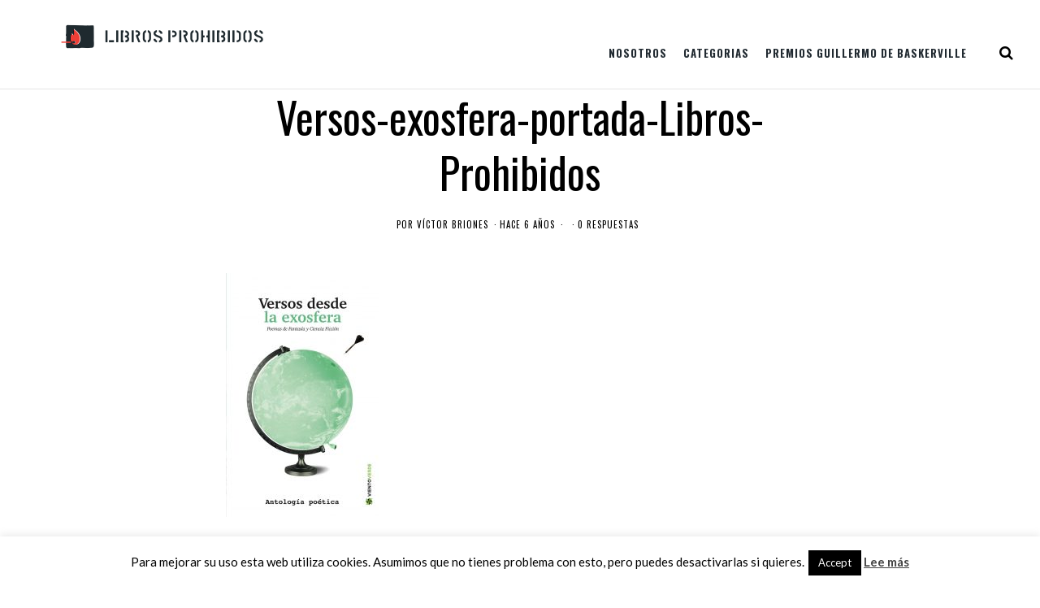

--- FILE ---
content_type: text/html; charset=UTF-8
request_url: https://www.libros-prohibidos.com/vv-aa-versos-desde-la-exosfera/versos-exosfera-portada-libros-prohibidos/
body_size: 18900
content:
<!DOCTYPE html><html lang="es"><head>	<meta charset="UTF-8" />	<link rel="profile" href="https://gmpg.org/xfn/11" />	<link rel="pingback" href="https://www.libros-prohibidos.com/xmlrpc.php" />	<meta name="viewport" content="width=device-width,initial-scale=1.0,maximum-scale=1.0,user-scalable=0;">	<!-- wp head -->	<meta name='robots' content='index, follow, max-image-preview:large, max-snippet:-1, max-video-preview:-1' />
<script type="text/javascript">
/* <![CDATA[ */
var gform;gform||(document.addEventListener("gform_main_scripts_loaded",function(){gform.scriptsLoaded=!0}),document.addEventListener("gform/theme/scripts_loaded",function(){gform.themeScriptsLoaded=!0}),window.addEventListener("DOMContentLoaded",function(){gform.domLoaded=!0}),gform={domLoaded:!1,scriptsLoaded:!1,themeScriptsLoaded:!1,isFormEditor:()=>"function"==typeof InitializeEditor,callIfLoaded:function(o){return!(!gform.domLoaded||!gform.scriptsLoaded||!gform.themeScriptsLoaded&&!gform.isFormEditor()||(gform.isFormEditor()&&console.warn("The use of gform.initializeOnLoaded() is deprecated in the form editor context and will be removed in Gravity Forms 3.1."),o(),0))},initializeOnLoaded:function(o){gform.callIfLoaded(o)||(document.addEventListener("gform_main_scripts_loaded",()=>{gform.scriptsLoaded=!0,gform.callIfLoaded(o)}),document.addEventListener("gform/theme/scripts_loaded",()=>{gform.themeScriptsLoaded=!0,gform.callIfLoaded(o)}),window.addEventListener("DOMContentLoaded",()=>{gform.domLoaded=!0,gform.callIfLoaded(o)}))},hooks:{action:{},filter:{}},addAction:function(o,r,e,t){gform.addHook("action",o,r,e,t)},addFilter:function(o,r,e,t){gform.addHook("filter",o,r,e,t)},doAction:function(o){gform.doHook("action",o,arguments)},applyFilters:function(o){return gform.doHook("filter",o,arguments)},removeAction:function(o,r){gform.removeHook("action",o,r)},removeFilter:function(o,r,e){gform.removeHook("filter",o,r,e)},addHook:function(o,r,e,t,n){null==gform.hooks[o][r]&&(gform.hooks[o][r]=[]);var d=gform.hooks[o][r];null==n&&(n=r+"_"+d.length),gform.hooks[o][r].push({tag:n,callable:e,priority:t=null==t?10:t})},doHook:function(r,o,e){var t;if(e=Array.prototype.slice.call(e,1),null!=gform.hooks[r][o]&&((o=gform.hooks[r][o]).sort(function(o,r){return o.priority-r.priority}),o.forEach(function(o){"function"!=typeof(t=o.callable)&&(t=window[t]),"action"==r?t.apply(null,e):e[0]=t.apply(null,e)})),"filter"==r)return e[0]},removeHook:function(o,r,t,n){var e;null!=gform.hooks[o][r]&&(e=(e=gform.hooks[o][r]).filter(function(o,r,e){return!!(null!=n&&n!=o.tag||null!=t&&t!=o.priority)}),gform.hooks[o][r]=e)}});
/* ]]> */
</script>


	<!-- This site is optimized with the Yoast SEO plugin v26.7 - https://yoast.com/wordpress/plugins/seo/ -->
	<title>Versos-exosfera-portada-Libros-Prohibidos - Libros Prohibidos</title>
	<link rel="canonical" href="https://www.libros-prohibidos.com/vv-aa-versos-desde-la-exosfera/versos-exosfera-portada-libros-prohibidos/" />
	<meta property="og:locale" content="es_ES" />
	<meta property="og:type" content="article" />
	<meta property="og:title" content="Versos-exosfera-portada-Libros-Prohibidos - Libros Prohibidos" />
	<meta property="og:url" content="https://www.libros-prohibidos.com/vv-aa-versos-desde-la-exosfera/versos-exosfera-portada-libros-prohibidos/" />
	<meta property="og:site_name" content="Libros Prohibidos" />
	<meta property="article:modified_time" content="2020-02-08T16:54:44+00:00" />
	<meta property="og:image" content="https://www.libros-prohibidos.com/vv-aa-versos-desde-la-exosfera/versos-exosfera-portada-libros-prohibidos" />
	<meta property="og:image:width" content="920" />
	<meta property="og:image:height" content="1460" />
	<meta property="og:image:type" content="image/jpeg" />
	<script type="application/ld+json" class="yoast-schema-graph">{"@context":"https://schema.org","@graph":[{"@type":"WebPage","@id":"https://www.libros-prohibidos.com/vv-aa-versos-desde-la-exosfera/versos-exosfera-portada-libros-prohibidos/","url":"https://www.libros-prohibidos.com/vv-aa-versos-desde-la-exosfera/versos-exosfera-portada-libros-prohibidos/","name":"Versos-exosfera-portada-Libros-Prohibidos - Libros Prohibidos","isPartOf":{"@id":"https://libros-prohibidos.com/#website"},"primaryImageOfPage":{"@id":"https://www.libros-prohibidos.com/vv-aa-versos-desde-la-exosfera/versos-exosfera-portada-libros-prohibidos/#primaryimage"},"image":{"@id":"https://www.libros-prohibidos.com/vv-aa-versos-desde-la-exosfera/versos-exosfera-portada-libros-prohibidos/#primaryimage"},"thumbnailUrl":"https://www.libros-prohibidos.com/wp-content/uploads/2020/02/Versos-exosfera-portada-Libros-Prohibidos.jpeg","datePublished":"2020-02-08T16:54:21+00:00","dateModified":"2020-02-08T16:54:44+00:00","breadcrumb":{"@id":"https://www.libros-prohibidos.com/vv-aa-versos-desde-la-exosfera/versos-exosfera-portada-libros-prohibidos/#breadcrumb"},"inLanguage":"es","potentialAction":[{"@type":"ReadAction","target":["https://www.libros-prohibidos.com/vv-aa-versos-desde-la-exosfera/versos-exosfera-portada-libros-prohibidos/"]}]},{"@type":"ImageObject","inLanguage":"es","@id":"https://www.libros-prohibidos.com/vv-aa-versos-desde-la-exosfera/versos-exosfera-portada-libros-prohibidos/#primaryimage","url":"https://www.libros-prohibidos.com/wp-content/uploads/2020/02/Versos-exosfera-portada-Libros-Prohibidos.jpeg","contentUrl":"https://www.libros-prohibidos.com/wp-content/uploads/2020/02/Versos-exosfera-portada-Libros-Prohibidos.jpeg","width":920,"height":1460,"caption":"Versos exosfera, portada. Libros Prohibidos"},{"@type":"BreadcrumbList","@id":"https://www.libros-prohibidos.com/vv-aa-versos-desde-la-exosfera/versos-exosfera-portada-libros-prohibidos/#breadcrumb","itemListElement":[{"@type":"ListItem","position":1,"name":"Portada","item":"https://libros-prohibidos.com/"},{"@type":"ListItem","position":2,"name":"VV. AA.: Versos desde la exosfera","item":"https://www.libros-prohibidos.com/vv-aa-versos-desde-la-exosfera/"},{"@type":"ListItem","position":3,"name":"Versos-exosfera-portada-Libros-Prohibidos"}]},{"@type":"WebSite","@id":"https://libros-prohibidos.com/#website","url":"https://libros-prohibidos.com/","name":"Libros Prohibidos","description":"Revista online de literatura independiente, fantasía, cifi y terror","potentialAction":[{"@type":"SearchAction","target":{"@type":"EntryPoint","urlTemplate":"https://libros-prohibidos.com/?s={search_term_string}"},"query-input":{"@type":"PropertyValueSpecification","valueRequired":true,"valueName":"search_term_string"}}],"inLanguage":"es"}]}</script>
	<!-- / Yoast SEO plugin. -->


<link rel='dns-prefetch' href='//www.libros-prohibidos.com' />
<link rel='dns-prefetch' href='//stats.wp.com' />
<link rel='dns-prefetch' href='//fonts.googleapis.com' />
<link rel='dns-prefetch' href='//v0.wordpress.com' />
<link rel="alternate" type="application/rss+xml" title="Libros Prohibidos &raquo; Feed" href="https://www.libros-prohibidos.com/feed/" />
<link rel="alternate" type="application/rss+xml" title="Libros Prohibidos &raquo; Feed de los comentarios" href="https://www.libros-prohibidos.com/comments/feed/" />
<link rel="alternate" type="application/rss+xml" title="Libros Prohibidos &raquo; Comentario Versos-exosfera-portada-Libros-Prohibidos del feed" href="https://www.libros-prohibidos.com/vv-aa-versos-desde-la-exosfera/versos-exosfera-portada-libros-prohibidos/feed/" />
<link rel="alternate" title="oEmbed (JSON)" type="application/json+oembed" href="https://www.libros-prohibidos.com/wp-json/oembed/1.0/embed?url=https%3A%2F%2Fwww.libros-prohibidos.com%2Fvv-aa-versos-desde-la-exosfera%2Fversos-exosfera-portada-libros-prohibidos%2F" />
<link rel="alternate" title="oEmbed (XML)" type="text/xml+oembed" href="https://www.libros-prohibidos.com/wp-json/oembed/1.0/embed?url=https%3A%2F%2Fwww.libros-prohibidos.com%2Fvv-aa-versos-desde-la-exosfera%2Fversos-exosfera-portada-libros-prohibidos%2F&#038;format=xml" />
<style id='wp-img-auto-sizes-contain-inline-css' type='text/css'>
img:is([sizes=auto i],[sizes^="auto," i]){contain-intrinsic-size:3000px 1500px}
/*# sourceURL=wp-img-auto-sizes-contain-inline-css */
</style>
<style id='wp-emoji-styles-inline-css' type='text/css'>

	img.wp-smiley, img.emoji {
		display: inline !important;
		border: none !important;
		box-shadow: none !important;
		height: 1em !important;
		width: 1em !important;
		margin: 0 0.07em !important;
		vertical-align: -0.1em !important;
		background: none !important;
		padding: 0 !important;
	}
/*# sourceURL=wp-emoji-styles-inline-css */
</style>
<link rel='stylesheet' id='cookie-law-info-css' href='https://www.libros-prohibidos.com/wp-content/plugins/cookie-law-info/legacy/public/css/cookie-law-info-public.css?ver=3.3.9.1' type='text/css' media='all' />
<link rel='stylesheet' id='cookie-law-info-gdpr-css' href='https://www.libros-prohibidos.com/wp-content/plugins/cookie-law-info/legacy/public/css/cookie-law-info-gdpr.css?ver=3.3.9.1' type='text/css' media='all' />
<link rel='stylesheet' id='wp-google-fonts-css' href='https://fonts.googleapis.com/css?family=Lato%3A400%2C700%7COswald%3A400%2C700&#038;ver=6.9' type='text/css' media='all' />
<link rel='stylesheet' id='blackhorse-stylesheet-css' href='https://www.libros-prohibidos.com/wp-content/themes/blackhorse/style.css?ver=1.0' type='text/css' media='all' />
<link rel='stylesheet' id='font-awesome-css' href='https://www.libros-prohibidos.com/wp-content/themes/blackhorse/css/font-awesome.min.css?ver=4.6.3' type='text/css' media='all' />
<link rel='stylesheet' id='child-style-css' href='https://www.libros-prohibidos.com/wp-content/themes/libros-prohibidos/style.css?ver=6.9' type='text/css' media='all' />
<script type="text/javascript" src="https://www.libros-prohibidos.com/wp-includes/js/jquery/jquery.min.js?ver=3.7.1" id="jquery-core-js"></script>
<script type="text/javascript" src="https://www.libros-prohibidos.com/wp-includes/js/jquery/jquery-migrate.min.js?ver=3.4.1" id="jquery-migrate-js"></script>
<script type="text/javascript" id="cookie-law-info-js-extra">
/* <![CDATA[ */
var Cli_Data = {"nn_cookie_ids":[],"cookielist":[],"non_necessary_cookies":[],"ccpaEnabled":"","ccpaRegionBased":"","ccpaBarEnabled":"","strictlyEnabled":["necessary","obligatoire"],"ccpaType":"gdpr","js_blocking":"","custom_integration":"","triggerDomRefresh":"","secure_cookies":""};
var cli_cookiebar_settings = {"animate_speed_hide":"500","animate_speed_show":"500","background":"#fff","border":"#444","border_on":"","button_1_button_colour":"#000","button_1_button_hover":"#000000","button_1_link_colour":"#fff","button_1_as_button":"1","button_1_new_win":"","button_2_button_colour":"#333","button_2_button_hover":"#292929","button_2_link_colour":"#444","button_2_as_button":"","button_2_hidebar":"","button_3_button_colour":"#000","button_3_button_hover":"#000000","button_3_link_colour":"#fff","button_3_as_button":"1","button_3_new_win":"","button_4_button_colour":"#000","button_4_button_hover":"#000000","button_4_link_colour":"#fff","button_4_as_button":"1","button_7_button_colour":"#61a229","button_7_button_hover":"#4e8221","button_7_link_colour":"#fff","button_7_as_button":"1","button_7_new_win":"","font_family":"inherit","header_fix":"","notify_animate_hide":"1","notify_animate_show":"","notify_div_id":"#cookie-law-info-bar","notify_position_horizontal":"right","notify_position_vertical":"bottom","scroll_close":"","scroll_close_reload":"","accept_close_reload":"","reject_close_reload":"","showagain_tab":"1","showagain_background":"#fff","showagain_border":"#000","showagain_div_id":"#cookie-law-info-again","showagain_x_position":"100px","text":"#000","show_once_yn":"","show_once":"10000","logging_on":"","as_popup":"","popup_overlay":"1","bar_heading_text":"","cookie_bar_as":"banner","popup_showagain_position":"bottom-right","widget_position":"left"};
var log_object = {"ajax_url":"https://www.libros-prohibidos.com/wp-admin/admin-ajax.php"};
//# sourceURL=cookie-law-info-js-extra
/* ]]> */
</script>
<script type="text/javascript" src="https://www.libros-prohibidos.com/wp-content/plugins/cookie-law-info/legacy/public/js/cookie-law-info-public.js?ver=3.3.9.1" id="cookie-law-info-js"></script>
<link rel="https://api.w.org/" href="https://www.libros-prohibidos.com/wp-json/" /><link rel="alternate" title="JSON" type="application/json" href="https://www.libros-prohibidos.com/wp-json/wp/v2/media/14877" /><link rel="EditURI" type="application/rsd+xml" title="RSD" href="https://www.libros-prohibidos.com/xmlrpc.php?rsd" />
<meta name="generator" content="WordPress 6.9" />
<link rel='shortlink' href='https://wp.me/a5cKrQ-3RX' />
	<style>img#wpstats{display:none}</style>
		<link rel="icon" href="https://www.libros-prohibidos.com/wp-content/uploads/2017/06/cropped-IN-color-120x120.png" sizes="32x32" />
<link rel="icon" href="https://www.libros-prohibidos.com/wp-content/uploads/2017/06/cropped-IN-color-300x300.png" sizes="192x192" />
<link rel="apple-touch-icon" href="https://www.libros-prohibidos.com/wp-content/uploads/2017/06/cropped-IN-color-300x300.png" />
<meta name="msapplication-TileImage" content="https://www.libros-prohibidos.com/wp-content/uploads/2017/06/cropped-IN-color-300x300.png" />
<link rel='stylesheet' id='yarppRelatedCss-css' href='https://www.libros-prohibidos.com/wp-content/plugins/yet-another-related-posts-plugin/style/related.css?ver=5.30.11' type='text/css' media='all' />
<link rel='stylesheet' id='yarpp-thumbnails-css' href='https://www.libros-prohibidos.com/wp-content/plugins/yet-another-related-posts-plugin/style/styles_thumbnails.css?ver=5.30.11' type='text/css' media='all' />
<style id='yarpp-thumbnails-inline-css' type='text/css'>
.yarpp-thumbnails-horizontal .yarpp-thumbnail {width: 130px;height: 170px;margin: 5px;margin-left: 0px;}.yarpp-thumbnail > img, .yarpp-thumbnail-default {width: 120px;height: 120px;margin: 5px;}.yarpp-thumbnails-horizontal .yarpp-thumbnail-title {margin: 7px;margin-top: 0px;width: 120px;}.yarpp-thumbnail-default > img {min-height: 120px;min-width: 120px;}
.yarpp-thumbnails-horizontal .yarpp-thumbnail {width: 130px;height: 170px;margin: 5px;margin-left: 0px;}.yarpp-thumbnail > img, .yarpp-thumbnail-default {width: 120px;height: 120px;margin: 5px;}.yarpp-thumbnails-horizontal .yarpp-thumbnail-title {margin: 7px;margin-top: 0px;width: 120px;}.yarpp-thumbnail-default > img {min-height: 120px;min-width: 120px;}
.yarpp-thumbnails-horizontal .yarpp-thumbnail {width: 130px;height: 170px;margin: 5px;margin-left: 0px;}.yarpp-thumbnail > img, .yarpp-thumbnail-default {width: 120px;height: 120px;margin: 5px;}.yarpp-thumbnails-horizontal .yarpp-thumbnail-title {margin: 7px;margin-top: 0px;width: 120px;}.yarpp-thumbnail-default > img {min-height: 120px;min-width: 120px;}
/*# sourceURL=yarpp-thumbnails-inline-css */
</style>
<link rel='stylesheet' id='gforms_reset_css-css' href='https://www.libros-prohibidos.com/wp-content/plugins/gravityforms/legacy/css/formreset.min.css?ver=2.9.25' type='text/css' media='all' />
<link rel='stylesheet' id='gforms_formsmain_css-css' href='https://www.libros-prohibidos.com/wp-content/plugins/gravityforms/legacy/css/formsmain.min.css?ver=2.9.25' type='text/css' media='all' />
<link rel='stylesheet' id='gforms_ready_class_css-css' href='https://www.libros-prohibidos.com/wp-content/plugins/gravityforms/legacy/css/readyclass.min.css?ver=2.9.25' type='text/css' media='all' />
<link rel='stylesheet' id='gforms_browsers_css-css' href='https://www.libros-prohibidos.com/wp-content/plugins/gravityforms/legacy/css/browsers.min.css?ver=2.9.25' type='text/css' media='all' />
</head><body data-rsssl=1 class="attachment wp-singular attachment-template-default single single-attachment postid-14877 attachmentid-14877 attachment-jpeg wp-theme-blackhorse wp-child-theme-libros-prohibidos"><main><header id="header" >  <div class="header-cont">	<nav class="header_left">		<div class="menu-main-menu-container"><ul id="menu-main-menu" class="menu"><li id="menu-item-6141" class="menu-item menu-item-type-custom menu-item-object-custom menu-item-has-children menu-item-6141"><a data-ps2id-api="true">Nosotros</a>
<ul class="sub-menu">
	<li id="menu-item-6146" class="menu-item menu-item-type-post_type menu-item-object-page menu-item-6146"><a href="https://www.libros-prohibidos.com/equipo/" data-ps2id-api="true">Equipo</a></li>
	<li id="menu-item-6147" class="menu-item menu-item-type-post_type menu-item-object-page menu-item-6147"><a href="https://www.libros-prohibidos.com/manifiesto/" data-ps2id-api="true">Manifiesto</a></li>
	<li id="menu-item-6144" class="menu-item menu-item-type-post_type menu-item-object-page menu-item-6144"><a href="https://www.libros-prohibidos.com/politica-de-resenas/" data-ps2id-api="true">Política de reseñas y contacto</a></li>
	<li id="menu-item-7363" class="menu-item menu-item-type-post_type menu-item-object-page menu-item-7363"><a href="https://www.libros-prohibidos.com/mecenas/" data-ps2id-api="true">Colaboradores y mecenas</a></li>
</ul>
</li>
<li id="menu-item-6148" class="menu-item menu-item-type-custom menu-item-object-custom menu-item-has-children menu-item-6148"><a data-ps2id-api="true">Categorias</a>
<ul class="sub-menu">
	<li id="menu-item-6149" class="menu-item menu-item-type-taxonomy menu-item-object-category menu-item-6149"><a href="https://www.libros-prohibidos.com/category/resenas/" data-ps2id-api="true">Reseñas</a></li>
	<li id="menu-item-6166" class="menu-item menu-item-type-taxonomy menu-item-object-category menu-item-6166"><a href="https://www.libros-prohibidos.com/category/entrevistas/" data-ps2id-api="true">Entrevistas</a></li>
	<li id="menu-item-6167" class="menu-item menu-item-type-taxonomy menu-item-object-category menu-item-6167"><a href="https://www.libros-prohibidos.com/category/reportajes/" data-ps2id-api="true">Reportajes</a></li>
	<li id="menu-item-9074" class="menu-item menu-item-type-taxonomy menu-item-object-category menu-item-9074"><a href="https://www.libros-prohibidos.com/category/ficcion/" data-ps2id-api="true">Ficción</a></li>
</ul>
</li>
<li id="menu-item-6145" class="menu-item menu-item-type-post_type menu-item-object-page menu-item-has-children menu-item-6145"><a href="https://www.libros-prohibidos.com/premios-guillermo-de-baskerville/" data-ps2id-api="true">Premios Guillermo de Baskerville</a>
<ul class="sub-menu">
	<li id="menu-item-6161" class="menu-item menu-item-type-custom menu-item-object-custom menu-item-6161"><a href="/premios-guillermo-de-baskerville#funcionamiento" data-ps2id-api="true">Funcionamiento</a></li>
	<li id="menu-item-6162" class="menu-item menu-item-type-custom menu-item-object-custom menu-item-6162"><a href="/premios-guillermo-de-baskerville#palmares" data-ps2id-api="true">Palmarés</a></li>
	<li id="menu-item-6163" class="menu-item menu-item-type-taxonomy menu-item-object-category menu-item-6163"><a href="https://www.libros-prohibidos.com/category/noticias-pgb/" data-ps2id-api="true">Noticias</a></li>
	<li id="menu-item-12330" class="menu-item menu-item-type-post_type menu-item-object-page menu-item-12330"><a href="https://www.libros-prohibidos.com/premios-guillermo-de-baskerville-seccion-oficial/" data-ps2id-api="true">Premios Guillermo de Baskerville: Sección oficial</a></li>
</ul>
</li>
</ul></div>	</nav>	<nav class="header_right">		<ul>			<li><a href="https://www.facebook.com/llbrosprohibidos/" target="_blank"><i class="fa fa-facebook"></i></a></li>			<li><a href="https://twitter.com/@Librosprohibi2" target="_blank"><i class="fa fa-twitter"></i></a></li>			<li><a href="https://www.instagram.com/librosprohibidos/" target="_blank"><i class="fa fa-instagram"></i></a></li>			<li><a href="https://www.goodreads.com/Libros_Prohibidos" target="_blank"><i class="fa fa-behance"></i></a></li>			<li><a href="https://www.libros-prohibidos.com/feed/" target="_blank"><i class="fa fa-rss"></i></a></li>		</ul>		<div class="header-share">			<div class="header-share-child"><a href="http://www.facebook.com/sharer/sharer.php?u=https://www.libros-prohibidos.com/vv-aa-versos-desde-la-exosfera/versos-exosfera-portada-libros-prohibidos/&t=Versos-exosfera-portada-Libros-Prohibidos" target="_blank" title="Share on Facebook"><i class="fa fa-facebook"></i> Share</a></div>			<div class="header-share-child"><a href="https://twitter.com/share?url=https://www.libros-prohibidos.com/vv-aa-versos-desde-la-exosfera/versos-exosfera-portada-libros-prohibidos/&text=Versos-exosfera-portada-Libros-Prohibidos" target="_blank" title="Share on Twitter"><i class="fa fa-twitter"></i> Tweet</a></div>			<div class="header-share-child"><a href="https://plus.google.com/share?url=https://www.libros-prohibidos.com/vv-aa-versos-desde-la-exosfera/versos-exosfera-portada-libros-prohibidos/" target="_blank" title="Share on Google+"><i class="fa fa-google-plus"></i></a></div>			<div class="header-share-child"><a href="mailto:" title="Share by Email"><i class="fa fa-envelope-o"></i></a></div>			<div class="header-share-child"><a href="#comments"><i class="fa fa-comment-o"></i> 0</a></div>		</div> <div class="mobile_menu_tik"><a class="open-popup" href="#popup"></a></div>	</nav>	<div id="logo">		<h1>			<a href="https://www.libros-prohibidos.com/">								<img src="https://libros-prohibidos.com/wp-content/uploads/2022/05/LLPP-color-horizontal-banner-blog-mayo2022.png" alt="Libros Prohibidos" />							</a>		</h1>	</div>  </div></header><div id="popup">	<nav class="mobile_menu_pop">		<div class="menu-main-menu-container"><ul id="menu-main-menu-1" class="menu"><li class="menu-item menu-item-type-custom menu-item-object-custom menu-item-has-children menu-item-6141"><a data-ps2id-api="true">Nosotros</a>
<ul class="sub-menu">
	<li class="menu-item menu-item-type-post_type menu-item-object-page menu-item-6146"><a href="https://www.libros-prohibidos.com/equipo/" data-ps2id-api="true">Equipo</a></li>
	<li class="menu-item menu-item-type-post_type menu-item-object-page menu-item-6147"><a href="https://www.libros-prohibidos.com/manifiesto/" data-ps2id-api="true">Manifiesto</a></li>
	<li class="menu-item menu-item-type-post_type menu-item-object-page menu-item-6144"><a href="https://www.libros-prohibidos.com/politica-de-resenas/" data-ps2id-api="true">Política de reseñas y contacto</a></li>
	<li class="menu-item menu-item-type-post_type menu-item-object-page menu-item-7363"><a href="https://www.libros-prohibidos.com/mecenas/" data-ps2id-api="true">Colaboradores y mecenas</a></li>
</ul>
</li>
<li class="menu-item menu-item-type-custom menu-item-object-custom menu-item-has-children menu-item-6148"><a data-ps2id-api="true">Categorias</a>
<ul class="sub-menu">
	<li class="menu-item menu-item-type-taxonomy menu-item-object-category menu-item-6149"><a href="https://www.libros-prohibidos.com/category/resenas/" data-ps2id-api="true">Reseñas</a></li>
	<li class="menu-item menu-item-type-taxonomy menu-item-object-category menu-item-6166"><a href="https://www.libros-prohibidos.com/category/entrevistas/" data-ps2id-api="true">Entrevistas</a></li>
	<li class="menu-item menu-item-type-taxonomy menu-item-object-category menu-item-6167"><a href="https://www.libros-prohibidos.com/category/reportajes/" data-ps2id-api="true">Reportajes</a></li>
	<li class="menu-item menu-item-type-taxonomy menu-item-object-category menu-item-9074"><a href="https://www.libros-prohibidos.com/category/ficcion/" data-ps2id-api="true">Ficción</a></li>
</ul>
</li>
<li class="menu-item menu-item-type-post_type menu-item-object-page menu-item-has-children menu-item-6145"><a href="https://www.libros-prohibidos.com/premios-guillermo-de-baskerville/" data-ps2id-api="true">Premios Guillermo de Baskerville</a>
<ul class="sub-menu">
	<li class="menu-item menu-item-type-custom menu-item-object-custom menu-item-6161"><a href="/premios-guillermo-de-baskerville#funcionamiento" data-ps2id-api="true">Funcionamiento</a></li>
	<li class="menu-item menu-item-type-custom menu-item-object-custom menu-item-6162"><a href="/premios-guillermo-de-baskerville#palmares" data-ps2id-api="true">Palmarés</a></li>
	<li class="menu-item menu-item-type-taxonomy menu-item-object-category menu-item-6163"><a href="https://www.libros-prohibidos.com/category/noticias-pgb/" data-ps2id-api="true">Noticias</a></li>
	<li class="menu-item menu-item-type-post_type menu-item-object-page menu-item-12330"><a href="https://www.libros-prohibidos.com/premios-guillermo-de-baskerville-seccion-oficial/" data-ps2id-api="true">Premios Guillermo de Baskerville: Sección oficial</a></li>
</ul>
</li>
</ul></div>	</nav>	<div class="searchs">    <!-- .search form. -->      <div class="searchs-con">        <form method="get" id="searchform" action="https://www.libros-prohibidos.com/" >        	<input type="text" size="40" placeholder="¿Qué estás buscando?" name="s" id="s" />        	<button id="searchsubmit"><i class="fa fa-search"></i></button>        </form>      </div>      <div class="clear"></div>    </div></div><div class="container">
	<div class="down-noimage">
		</div>
	<section id="content">
		<div class="content-title no-image-margin">
			<h2>Versos-exosfera-portada-Libros-Prohibidos</h2>
			<ul>
				<li><span>por </span> <a href="https://www.libros-prohibidos.com/author/victor/" title="Entradas de Víctor Briones" rel="author">Víctor Briones</a></li>
				<li>Hace 6 años</li>
				<li></li>
				<li><a href="https://www.libros-prohibidos.com/vv-aa-versos-desde-la-exosfera/versos-exosfera-portada-libros-prohibidos/#respond" >0 respuestas</a></li>
			</ul>
		</div>
		<div class="text">
<div class="portada"></div> <p class="attachment"><a href='https://www.libros-prohibidos.com/wp-content/uploads/2020/02/Versos-exosfera-portada-Libros-Prohibidos.jpeg'><img fetchpriority="high" decoding="async" width="189" height="300" src="https://www.libros-prohibidos.com/wp-content/uploads/2020/02/Versos-exosfera-portada-Libros-Prohibidos-189x300.jpeg" class="attachment-medium size-medium" alt="Versos exosfera, portada. Libros Prohibidos" srcset="https://www.libros-prohibidos.com/wp-content/uploads/2020/02/Versos-exosfera-portada-Libros-Prohibidos-189x300.jpeg 189w, https://www.libros-prohibidos.com/wp-content/uploads/2020/02/Versos-exosfera-portada-Libros-Prohibidos-768x1219.jpeg 768w, https://www.libros-prohibidos.com/wp-content/uploads/2020/02/Versos-exosfera-portada-Libros-Prohibidos-645x1024.jpeg 645w, https://www.libros-prohibidos.com/wp-content/uploads/2020/02/Versos-exosfera-portada-Libros-Prohibidos.jpeg 920w" sizes="(max-width: 189px) 100vw, 189px" /></a></p>
		</div>
	</section>
	<footer class="content-footer">
		<div class="tags-like-share">
			<div class="tags">
				<i class="fa fa-tags"></i>
			</div>
			<div class="share">
				<a href="http://www.facebook.com/sharer/sharer.php?u=https://www.libros-prohibidos.com/vv-aa-versos-desde-la-exosfera/versos-exosfera-portada-libros-prohibidos/&t=Versos-exosfera-portada-Libros-Prohibidos" target="_blank" title="Share on Facebook"><i class="fa fa-facebook"></i></a></a>
				<a href="https://twitter.com/share?url=https://www.libros-prohibidos.com/vv-aa-versos-desde-la-exosfera/versos-exosfera-portada-libros-prohibidos/&text=Versos-exosfera-portada-Libros-Prohibidos" target="_blank" title="Share on Twitter"><i class="fa fa-twitter"></i></a>
				<a href="https://plus.google.com/share?url=https://www.libros-prohibidos.com/vv-aa-versos-desde-la-exosfera/versos-exosfera-portada-libros-prohibidos/" target="_blank" title="Share on Google+"><i class="fa fa-google-plus"></i></a>
				<a href="http://pinterest.com/pin/create/bookmarklet/?media=https://www.libros-prohibidos.com/wp-content/uploads/2020/02/Versos-exosfera-portada-Libros-Prohibidos.jpeg&url=https://www.libros-prohibidos.com/vv-aa-versos-desde-la-exosfera/versos-exosfera-portada-libros-prohibidos/&is_video=false&description=Versos-exosfera-portada-Libros-Prohibidos" target="_blank" title="Share on Pinterest"><i class="fa fa-pinterest"></i></a>
				<a href="http://www.linkedin.com/shareArticle?mini=true&url=https://www.libros-prohibidos.com/vv-aa-versos-desde-la-exosfera/versos-exosfera-portada-libros-prohibidos/&title=Versos-exosfera-portada-Libros-Prohibidos&source=" target="_blank" title="Share on Linkedin"><i class="fa fa-linkedin"></i></a>
			</div>
			<div class="clear"></div>
		</div>
		<div class="clear"></div>
		<div class="post-author">
			<div class="post-author-avatar">
				<a href="https://www.libros-prohibidos.com/author/victor/">
								</a>
			</div>
			<div class="post-author-name"><a href="https://www.libros-prohibidos.com/author/victor/">Víctor Briones</a></div>
			<p>Poeta, corrector, lector infatigable y reseñista. Lo encontraréis en su blog Acercamientos arrimando el ascua a sus pasiones.</p>

      <div class="post-author-social">
												<a href="http://acercamientospoesia.blogspot.co.at/"><i class="fa fa-link" aria-hidden="true"></i></a>
								
      </div>
			<div class="clear"></div>
		</div>

		<div class="next-prev-posts">
			<div class="prev-post"><span><a href="https://www.libros-prohibidos.com/vv-aa-versos-desde-la-exosfera/" rel="prev">entrada anterior</a></span>
			<a href="https://www.libros-prohibidos.com/vv-aa-versos-desde-la-exosfera/" rel="prev">VV. AA.: Versos desde la exosfera</a></div>
			<div class="next-post"><span></span>
			</div>
			<div class="clear"></div>
		</div>

    <div class="content-footer-left">
      <div class="comments" id="comments">
                <div class="comments-title">
          <span>0 comentarios</span>
          <div class="clear"></div>
        </div>
                <div class="comment-reply" id="respond">
	<div id="respond" class="comment-respond">
		<h3 id="reply-title" class="comment-reply-title">Deja un comentario <small><a rel="nofollow" id="cancel-comment-reply-link" href="/vv-aa-versos-desde-la-exosfera/versos-exosfera-portada-libros-prohibidos/#respond" style="display:none;">Cancel Reply</a></small></h3><form action="https://www.libros-prohibidos.com/wp-comments-post.php" method="post" id="commentform" class="comment-form"><p class="comment-notes">Tu dirección de correo electrónico no será publicada.</p><p class="comment-form-comment"><label for="comment"></label><br /><textarea id="comment" name="comment" aria-required="true"></textarea></p><div class="cr-inputs"><input id="author" placeholder="Nombre " name="author" type="text" value="" />
<input id="email" placeholder="Correo electrónico "  name="email" type="text" value=""/>
<input id="url" placeholder="Web"  name="url" type="text" value="" /><div class="clear"></div></div>
<p class="comment-form-cookies-consent"><input id="wp-comment-cookies-consent" name="wp-comment-cookies-consent" type="checkbox" value="yes" /><label for="wp-comment-cookies-consent">Guarda mi nombre, correo electrónico y web en este navegador para la próxima vez que comente.</label>
                                             <a href="https://libros-prohibidos.com/politica-de-privacidad/" target="_blank">Política de privacidad</a> 
                                             </p>
<p class="form-submit"><input name="submit" type="submit" id="submit" class="submit" value="Enviar" /> <input type='hidden' name='comment_post_ID' value='14877' id='comment_post_ID' />
<input type='hidden' name='comment_parent' id='comment_parent' value='0' />
</p><p style="display: none;"><input type="hidden" id="akismet_comment_nonce" name="akismet_comment_nonce" value="d4dd4edc8f" /></p><p style="display: none !important;" class="akismet-fields-container" data-prefix="ak_"><label>&#916;<textarea name="ak_hp_textarea" cols="45" rows="8" maxlength="100"></textarea></label><input type="hidden" id="ak_js_1" name="ak_js" value="86"/><script>document.getElementById( "ak_js_1" ).setAttribute( "value", ( new Date() ).getTime() );</script></p></form>	</div><!-- #respond -->
	<div class="clear"></div>
        </div>
      </div>
    </div>

<div class="clear"></div>
		<section class="last-posts">
			<h4 class="hTitleHow"><span>Últimas Publicaciones
</span></h4>
			<article class="lp-child">
				<figure><a href="https://www.libros-prohibidos.com/babel-es-el-caballo-de-troya-de-r-f-kuang/"><img width="300" height="200" src="https://www.libros-prohibidos.com/wp-content/uploads/2026/01/Babel-300x200.jpg" class="attachment-blackhorse_sing-a size-blackhorse_sing-a wp-post-image" alt="" decoding="async" srcset="https://www.libros-prohibidos.com/wp-content/uploads/2026/01/Babel-300x200.jpg 300w, https://www.libros-prohibidos.com/wp-content/uploads/2026/01/Babel-580x387.jpg 580w, https://www.libros-prohibidos.com/wp-content/uploads/2026/01/Babel-180x120.jpg 180w, https://www.libros-prohibidos.com/wp-content/uploads/2026/01/Babel-400x267.jpg 400w, https://www.libros-prohibidos.com/wp-content/uploads/2026/01/Babel-120x80.jpg 120w, https://www.libros-prohibidos.com/wp-content/uploads/2026/01/Babel-240x160.jpg 240w, https://www.libros-prohibidos.com/wp-content/uploads/2026/01/Babel-315x210.jpg 315w, https://www.libros-prohibidos.com/wp-content/uploads/2026/01/Babel-500x333.jpg 500w, https://www.libros-prohibidos.com/wp-content/uploads/2026/01/Babel-220x147.jpg 220w, https://www.libros-prohibidos.com/wp-content/uploads/2026/01/Babel-340x227.jpg 340w" sizes="(max-width: 300px) 100vw, 300px" /></a></figure>
				<div class="hCom">enero 15, 2026 &middot; <a href="https://www.libros-prohibidos.com/babel-es-el-caballo-de-troya-de-r-f-kuang/#respond" >0 comments</a> </div>
				<div class="hTitle">
		          <h2><a href="https://www.libros-prohibidos.com/babel-es-el-caballo-de-troya-de-r-f-kuang/">Babel es el Caballo de Troya de R. F. Kuang</a></h2>
		        </div>
		        <div class="hDesc">Normalmente escribo las reseñas poco después de acabar el libro porque si no olvido mucho de lo leído. Eso...</div>
        		<div class="pb">Publicado por  <a href="https://www.libros-prohibidos.com/author/maritxu/" title="Entradas de Maritxu Olazabal" rel="author">Maritxu Olazabal</a></div>
			</article>
			<article class="lp-child">
				<figure><a href="https://www.libros-prohibidos.com/sobre-festivales-de-frikis/"><img width="300" height="200" src="https://www.libros-prohibidos.com/wp-content/uploads/2025/10/festival-42-bcn-300x200.png" class="attachment-blackhorse_sing-a size-blackhorse_sing-a wp-post-image" alt="" decoding="async" loading="lazy" srcset="https://www.libros-prohibidos.com/wp-content/uploads/2025/10/festival-42-bcn-300x200.png 300w, https://www.libros-prohibidos.com/wp-content/uploads/2025/10/festival-42-bcn-180x120.png 180w, https://www.libros-prohibidos.com/wp-content/uploads/2025/10/festival-42-bcn-400x267.png 400w, https://www.libros-prohibidos.com/wp-content/uploads/2025/10/festival-42-bcn-120x80.png 120w, https://www.libros-prohibidos.com/wp-content/uploads/2025/10/festival-42-bcn-240x160.png 240w, https://www.libros-prohibidos.com/wp-content/uploads/2025/10/festival-42-bcn-315x210.png 315w, https://www.libros-prohibidos.com/wp-content/uploads/2025/10/festival-42-bcn-500x333.png 500w, https://www.libros-prohibidos.com/wp-content/uploads/2025/10/festival-42-bcn-220x147.png 220w, https://www.libros-prohibidos.com/wp-content/uploads/2025/10/festival-42-bcn-340x227.png 340w" sizes="auto, (max-width: 300px) 100vw, 300px" /></a></figure>
				<div class="hCom">octubre 31, 2025 &middot; <a href="https://www.libros-prohibidos.com/sobre-festivales-de-frikis/#respond" >0 comments</a> </div>
				<div class="hTitle">
		          <h2><a href="https://www.libros-prohibidos.com/sobre-festivales-de-frikis/">Sobre festivales de frikis</a></h2>
		        </div>
		        <div class="hDesc">Tú, que te quedabas en la biblioteca en la hora del patio. Que hablas solo en la ducha explicando...</div>
        		<div class="pb">Publicado por  <a href="https://www.libros-prohibidos.com/author/maritxu/" title="Entradas de Maritxu Olazabal" rel="author">Maritxu Olazabal</a></div>
			</article>
			<article class="lp-child">
				<figure><a href="https://www.libros-prohibidos.com/guia-del-usuario-del-festival-42-de-2025/"><img width="300" height="200" src="https://www.libros-prohibidos.com/wp-content/uploads/2025/10/Cartell-42-2025-sencer-300x200.png" class="attachment-blackhorse_sing-a size-blackhorse_sing-a wp-post-image" alt="" decoding="async" loading="lazy" srcset="https://www.libros-prohibidos.com/wp-content/uploads/2025/10/Cartell-42-2025-sencer-300x200.png 300w, https://www.libros-prohibidos.com/wp-content/uploads/2025/10/Cartell-42-2025-sencer-1600x1067.png 1600w, https://www.libros-prohibidos.com/wp-content/uploads/2025/10/Cartell-42-2025-sencer-580x387.png 580w, https://www.libros-prohibidos.com/wp-content/uploads/2025/10/Cartell-42-2025-sencer-180x120.png 180w, https://www.libros-prohibidos.com/wp-content/uploads/2025/10/Cartell-42-2025-sencer-400x267.png 400w, https://www.libros-prohibidos.com/wp-content/uploads/2025/10/Cartell-42-2025-sencer-1200x800.png 1200w, https://www.libros-prohibidos.com/wp-content/uploads/2025/10/Cartell-42-2025-sencer-120x80.png 120w, https://www.libros-prohibidos.com/wp-content/uploads/2025/10/Cartell-42-2025-sencer-240x160.png 240w, https://www.libros-prohibidos.com/wp-content/uploads/2025/10/Cartell-42-2025-sencer-315x210.png 315w, https://www.libros-prohibidos.com/wp-content/uploads/2025/10/Cartell-42-2025-sencer-1000x667.png 1000w, https://www.libros-prohibidos.com/wp-content/uploads/2025/10/Cartell-42-2025-sencer-500x333.png 500w, https://www.libros-prohibidos.com/wp-content/uploads/2025/10/Cartell-42-2025-sencer-220x147.png 220w, https://www.libros-prohibidos.com/wp-content/uploads/2025/10/Cartell-42-2025-sencer-340x227.png 340w" sizes="auto, (max-width: 300px) 100vw, 300px" /></a></figure>
				<div class="hCom">octubre 29, 2025 &middot; <a href="https://www.libros-prohibidos.com/guia-del-usuario-del-festival-42-de-2025/#respond" >0 comments</a> </div>
				<div class="hTitle">
		          <h2><a href="https://www.libros-prohibidos.com/guia-del-usuario-del-festival-42-de-2025/">Guía del usuario del Festival 42 de 2025</a></h2>
		        </div>
		        <div class="hDesc">La próxima semana en la ciudad de Barcelona se celebra el Festival 42, un lugar de encuentro para lectores...</div>
        		<div class="pb">Publicado por  <a href="https://www.libros-prohibidos.com/author/maritxu/" title="Entradas de Maritxu Olazabal" rel="author">Maritxu Olazabal</a></div>
			</article>
		</section>


	</footer>
<div class="clear"></div>
</div>
<div class="extra-footer">
    
    <div class="mailchimp">
        
                <div class='gf_browser_chrome gform_wrapper gform_legacy_markup_wrapper gform-theme--no-framework' data-form-theme='legacy' data-form-index='0' id='gform_wrapper_1' ><form method='post' enctype='multipart/form-data'  id='gform_1'  action='/vv-aa-versos-desde-la-exosfera/versos-exosfera-portada-libros-prohibidos/' data-formid='1' novalidate>
                        <div class='gform-body gform_body'><ul id='gform_fields_1' class='gform_fields top_label form_sublabel_below description_below validation_below'><li id="field_1_1" class="gfield gfield--type-email field_sublabel_below gfield--no-description field_description_below field_validation_below gfield_visibility_visible"  ><label class='gfield_label gform-field-label' for='input_1_1'>Suscríbete a nuestra Newsletter</label><div class='ginput_container ginput_container_email'>
                            <input name='input_1' id='input_1_1' type='email' value='' class='medium'   placeholder='Dirección de e-mail'  aria-invalid="false"  />
                        </div></li><li id="field_1_3" class="gfield gfield--type-checkbox gfield--type-choice gfield_contains_required field_sublabel_below gfield--no-description field_description_below field_validation_below gfield_visibility_visible"  ><label class='gfield_label gform-field-label gfield_label_before_complex' >Consentimiento<span class="gfield_required"><span class="gfield_required gfield_required_asterisk">*</span></span></label><div class='ginput_container ginput_container_checkbox'><ul class='gfield_checkbox' id='input_1_3'><li class='gchoice gchoice_1_3_1'>
								<input class='gfield-choice-input' name='input_3.1' type='checkbox'  value='Acepto que mis datos personales sean almacenados y utilizados para recibir el boletín informativo.'  id='choice_1_3_1'   />
								<label for='choice_1_3_1' id='label_1_3_1' class='gform-field-label gform-field-label--type-inline'>Acepto que mis datos personales sean almacenados y utilizados para recibir el boletín informativo.</label>
							</li></ul></div></li><li id="field_1_4" class="gfield gfield--type-html gfield_html gfield_html_formatted gfield_no_follows_desc field_sublabel_below gfield--no-description field_description_below field_validation_below gfield_visibility_visible"  >Por favor, lea nuestra <a href="https://libros-prohibidos.com/politica-de-privacidad/">Política de Privacidad</a> para más información</li></ul></div>
        <div class='gform-footer gform_footer top_label'> <input type='submit' id='gform_submit_button_1' class='gform_button button' onclick='gform.submission.handleButtonClick(this);' data-submission-type='submit' value='Suscribir'  /> 
            <input type='hidden' class='gform_hidden' name='gform_submission_method' data-js='gform_submission_method_1' value='postback' />
            <input type='hidden' class='gform_hidden' name='gform_theme' data-js='gform_theme_1' id='gform_theme_1' value='legacy' />
            <input type='hidden' class='gform_hidden' name='gform_style_settings' data-js='gform_style_settings_1' id='gform_style_settings_1' value='[]' />
            <input type='hidden' class='gform_hidden' name='is_submit_1' value='1' />
            <input type='hidden' class='gform_hidden' name='gform_submit' value='1' />
            
            <input type='hidden' class='gform_hidden' name='gform_unique_id' value='' />
            <input type='hidden' class='gform_hidden' name='state_1' value='WyJbXSIsIjY0YzY4MTQzYmMxNWZlZTM5ZDNlYWUyNTUzNmJiYjk2Il0=' />
            <input type='hidden' autocomplete='off' class='gform_hidden' name='gform_target_page_number_1' id='gform_target_page_number_1' value='0' />
            <input type='hidden' autocomplete='off' class='gform_hidden' name='gform_source_page_number_1' id='gform_source_page_number_1' value='1' />
            <input type='hidden' name='gform_field_values' value='' />
            
        </div>
                        <p style="display: none !important;" class="akismet-fields-container" data-prefix="ak_"><label>&#916;<textarea name="ak_hp_textarea" cols="45" rows="8" maxlength="100"></textarea></label><input type="hidden" id="ak_js_2" name="ak_js" value="85"/><script>document.getElementById( "ak_js_2" ).setAttribute( "value", ( new Date() ).getTime() );</script></p></form>
                        </div><script type="text/javascript">
/* <![CDATA[ */
 gform.initializeOnLoaded( function() {gformInitSpinner( 1, 'https://www.libros-prohibidos.com/wp-content/plugins/gravityforms/images/spinner.svg', true );jQuery('#gform_ajax_frame_1').on('load',function(){var contents = jQuery(this).contents().find('*').html();var is_postback = contents.indexOf('GF_AJAX_POSTBACK') >= 0;if(!is_postback){return;}var form_content = jQuery(this).contents().find('#gform_wrapper_1');var is_confirmation = jQuery(this).contents().find('#gform_confirmation_wrapper_1').length > 0;var is_redirect = contents.indexOf('gformRedirect(){') >= 0;var is_form = form_content.length > 0 && ! is_redirect && ! is_confirmation;var mt = parseInt(jQuery('html').css('margin-top'), 10) + parseInt(jQuery('body').css('margin-top'), 10) + 100;if(is_form){jQuery('#gform_wrapper_1').html(form_content.html());if(form_content.hasClass('gform_validation_error')){jQuery('#gform_wrapper_1').addClass('gform_validation_error');} else {jQuery('#gform_wrapper_1').removeClass('gform_validation_error');}setTimeout( function() { /* delay the scroll by 50 milliseconds to fix a bug in chrome */  }, 50 );if(window['gformInitDatepicker']) {gformInitDatepicker();}if(window['gformInitPriceFields']) {gformInitPriceFields();}var current_page = jQuery('#gform_source_page_number_1').val();gformInitSpinner( 1, 'https://www.libros-prohibidos.com/wp-content/plugins/gravityforms/images/spinner.svg', true );jQuery(document).trigger('gform_page_loaded', [1, current_page]);window['gf_submitting_1'] = false;}else if(!is_redirect){var confirmation_content = jQuery(this).contents().find('.GF_AJAX_POSTBACK').html();if(!confirmation_content){confirmation_content = contents;}jQuery('#gform_wrapper_1').replaceWith(confirmation_content);jQuery(document).trigger('gform_confirmation_loaded', [1]);window['gf_submitting_1'] = false;wp.a11y.speak(jQuery('#gform_confirmation_message_1').text());}else{jQuery('#gform_1').append(contents);if(window['gformRedirect']) {gformRedirect();}}jQuery(document).trigger("gform_pre_post_render", [{ formId: "1", currentPage: "current_page", abort: function() { this.preventDefault(); } }]);        if (event && event.defaultPrevented) {                return;        }        const gformWrapperDiv = document.getElementById( "gform_wrapper_1" );        if ( gformWrapperDiv ) {            const visibilitySpan = document.createElement( "span" );            visibilitySpan.id = "gform_visibility_test_1";            gformWrapperDiv.insertAdjacentElement( "afterend", visibilitySpan );        }        const visibilityTestDiv = document.getElementById( "gform_visibility_test_1" );        let postRenderFired = false;        function triggerPostRender() {            if ( postRenderFired ) {                return;            }            postRenderFired = true;            gform.core.triggerPostRenderEvents( 1, current_page );            if ( visibilityTestDiv ) {                visibilityTestDiv.parentNode.removeChild( visibilityTestDiv );            }        }        function debounce( func, wait, immediate ) {            var timeout;            return function() {                var context = this, args = arguments;                var later = function() {                    timeout = null;                    if ( !immediate ) func.apply( context, args );                };                var callNow = immediate && !timeout;                clearTimeout( timeout );                timeout = setTimeout( later, wait );                if ( callNow ) func.apply( context, args );            };        }        const debouncedTriggerPostRender = debounce( function() {            triggerPostRender();        }, 200 );        if ( visibilityTestDiv && visibilityTestDiv.offsetParent === null ) {            const observer = new MutationObserver( ( mutations ) => {                mutations.forEach( ( mutation ) => {                    if ( mutation.type === 'attributes' && visibilityTestDiv.offsetParent !== null ) {                        debouncedTriggerPostRender();                        observer.disconnect();                    }                });            });            observer.observe( document.body, {                attributes: true,                childList: false,                subtree: true,                attributeFilter: [ 'style', 'class' ],            });        } else {            triggerPostRender();        }    } );} ); 
/* ]]> */
</script>
    </div>
    
    <div id="twitter">
	<a class="twitter-timeline" href="https://twitter.com/Librosprohibi2" data-tweet-limit="3">Tweets by Librosprohibi2</a> <script async src="//platform.twitter.com/widgets.js" charset="utf-8"></script>
    </div>
    
</div>
<footer id="footer-a">
    <div class="footer-a-social">
      <ul>
  			<li><a href="https://www.facebook.com/llbrosprohibidos/" target="_blank"><i class="fa fa-facebook"></i></a></li>
  			<li><a href="https://twitter.com/@Librosprohibi2" target="_blank"><i class="fa fa-twitter"></i></a></li>
  			<li><a href="https://www.instagram.com/librosprohibidos/" target="_blank"><i class="fa fa-instagram"></i></a></li>
  			<li><a href="https://www.goodreads.com/Libros_Prohibidos" target="_blank"><i class="fa fa-behance"></i></a></li>
  			<li><a href="/feed/" target="_blank"><i class="fa fa-rss"></i></a></li>
  		</ul>
    </div>
    <div class="footer-a-down">
        <div class="footer-a-child fac-left">
            Copyright © 2018 Libros Prohibidos • <a href="https://libros-prohibidos.com/politica-de-privacidad/" target="_blank">Política de privacidad</a>
        </div>
        <div class="footer-a-child fac-right">
                    </div>
        <div class="clear"></div>
    </div>
</footer>
<script type="speculationrules">
{"prefetch":[{"source":"document","where":{"and":[{"href_matches":"/*"},{"not":{"href_matches":["/wp-*.php","/wp-admin/*","/wp-content/uploads/*","/wp-content/*","/wp-content/plugins/*","/wp-content/themes/libros-prohibidos/*","/wp-content/themes/blackhorse/*","/*\\?(.+)"]}},{"not":{"selector_matches":"a[rel~=\"nofollow\"]"}},{"not":{"selector_matches":".no-prefetch, .no-prefetch a"}}]},"eagerness":"conservative"}]}
</script>
<!--googleoff: all--><div id="cookie-law-info-bar" data-nosnippet="true"><span>Para mejorar su uso esta web utiliza cookies. Asumimos que no tienes problema con esto, pero puedes desactivarlas si quieres.<a role='button' data-cli_action="accept" id="cookie_action_close_header" class="medium cli-plugin-button cli-plugin-main-button cookie_action_close_header cli_action_button wt-cli-accept-btn">Accept</a> <a href="https://libros-prohibidos.com/politica-de-privacidad/" id="CONSTANT_OPEN_URL" target="_blank" class="cli-plugin-main-link">Lee más</a></span></div><div id="cookie-law-info-again" data-nosnippet="true"><span id="cookie_hdr_showagain">Privacy &amp; Cookies Policy</span></div><div class="cli-modal" data-nosnippet="true" id="cliSettingsPopup" tabindex="-1" role="dialog" aria-labelledby="cliSettingsPopup" aria-hidden="true">
  <div class="cli-modal-dialog" role="document">
	<div class="cli-modal-content cli-bar-popup">
		  <button type="button" class="cli-modal-close" id="cliModalClose">
			<svg class="" viewBox="0 0 24 24"><path d="M19 6.41l-1.41-1.41-5.59 5.59-5.59-5.59-1.41 1.41 5.59 5.59-5.59 5.59 1.41 1.41 5.59-5.59 5.59 5.59 1.41-1.41-5.59-5.59z"></path><path d="M0 0h24v24h-24z" fill="none"></path></svg>
			<span class="wt-cli-sr-only">Cerrar</span>
		  </button>
		  <div class="cli-modal-body">
			<div class="cli-container-fluid cli-tab-container">
	<div class="cli-row">
		<div class="cli-col-12 cli-align-items-stretch cli-px-0">
			<div class="cli-privacy-overview">
				<h4>Privacy Overview</h4>				<div class="cli-privacy-content">
					<div class="cli-privacy-content-text">This website uses cookies to improve your experience while you navigate through the website. Out of these, the cookies that are categorized as necessary are stored on your browser as they are essential for the working of basic functionalities of the website. We also use third-party cookies that help us analyze and understand how you use this website. These cookies will be stored in your browser only with your consent. You also have the option to opt-out of these cookies. But opting out of some of these cookies may affect your browsing experience.</div>
				</div>
				<a class="cli-privacy-readmore" aria-label="Mostrar más" role="button" data-readmore-text="Mostrar más" data-readless-text="Mostrar menos"></a>			</div>
		</div>
		<div class="cli-col-12 cli-align-items-stretch cli-px-0 cli-tab-section-container">
												<div class="cli-tab-section">
						<div class="cli-tab-header">
							<a role="button" tabindex="0" class="cli-nav-link cli-settings-mobile" data-target="necessary" data-toggle="cli-toggle-tab">
								Necessary							</a>
															<div class="wt-cli-necessary-checkbox">
									<input type="checkbox" class="cli-user-preference-checkbox"  id="wt-cli-checkbox-necessary" data-id="checkbox-necessary" checked="checked"  />
									<label class="form-check-label" for="wt-cli-checkbox-necessary">Necessary</label>
								</div>
								<span class="cli-necessary-caption">Siempre activado</span>
													</div>
						<div class="cli-tab-content">
							<div class="cli-tab-pane cli-fade" data-id="necessary">
								<div class="wt-cli-cookie-description">
									Necessary cookies are absolutely essential for the website to function properly. This category only includes cookies that ensures basic functionalities and security features of the website. These cookies do not store any personal information.								</div>
							</div>
						</div>
					</div>
																	<div class="cli-tab-section">
						<div class="cli-tab-header">
							<a role="button" tabindex="0" class="cli-nav-link cli-settings-mobile" data-target="non-necessary" data-toggle="cli-toggle-tab">
								Non-necessary							</a>
															<div class="cli-switch">
									<input type="checkbox" id="wt-cli-checkbox-non-necessary" class="cli-user-preference-checkbox"  data-id="checkbox-non-necessary" checked='checked' />
									<label for="wt-cli-checkbox-non-necessary" class="cli-slider" data-cli-enable="Activado" data-cli-disable="Desactivado"><span class="wt-cli-sr-only">Non-necessary</span></label>
								</div>
													</div>
						<div class="cli-tab-content">
							<div class="cli-tab-pane cli-fade" data-id="non-necessary">
								<div class="wt-cli-cookie-description">
									Any cookies that may not be particularly necessary for the website to function and is used specifically to collect user personal data via analytics, ads, other embedded contents are termed as non-necessary cookies. It is mandatory to procure user consent prior to running these cookies on your website.								</div>
							</div>
						</div>
					</div>
										</div>
	</div>
</div>
		  </div>
		  <div class="cli-modal-footer">
			<div class="wt-cli-element cli-container-fluid cli-tab-container">
				<div class="cli-row">
					<div class="cli-col-12 cli-align-items-stretch cli-px-0">
						<div class="cli-tab-footer wt-cli-privacy-overview-actions">
						
															<a id="wt-cli-privacy-save-btn" role="button" tabindex="0" data-cli-action="accept" class="wt-cli-privacy-btn cli_setting_save_button wt-cli-privacy-accept-btn cli-btn">GUARDAR Y ACEPTAR</a>
													</div>
						
					</div>
				</div>
			</div>
		</div>
	</div>
  </div>
</div>
<div class="cli-modal-backdrop cli-fade cli-settings-overlay"></div>
<div class="cli-modal-backdrop cli-fade cli-popupbar-overlay"></div>
<!--googleon: all--><script type="text/javascript" id="page-scroll-to-id-plugin-script-js-extra">
/* <![CDATA[ */
var mPS2id_params = {"instances":{"mPS2id_instance_0":{"selector":"a[rel='m_PageScroll2id']","autoSelectorMenuLinks":"true","excludeSelector":"a[href^='#tab-'], a[href^='#tabs-'], a[data-toggle]:not([data-toggle='tooltip']), a[data-slide], a[data-vc-tabs], a[data-vc-accordion]","scrollSpeed":1000,"autoScrollSpeed":"true","scrollEasing":"easeInOutQuint","scrollingEasing":"easeOutQuint","forceScrollEasing":"false","pageEndSmoothScroll":"true","stopScrollOnUserAction":"false","autoCorrectScroll":"false","autoCorrectScrollExtend":"false","layout":"vertical","offset":"150","dummyOffset":"false","highlightSelector":"","clickedClass":"mPS2id-clicked","targetClass":"mPS2id-target","highlightClass":"mPS2id-highlight","forceSingleHighlight":"false","keepHighlightUntilNext":"false","highlightByNextTarget":"false","appendHash":"false","scrollToHash":"true","scrollToHashForAll":"true","scrollToHashDelay":0,"scrollToHashUseElementData":"true","scrollToHashRemoveUrlHash":"false","disablePluginBelow":0,"adminDisplayWidgetsId":"true","adminTinyMCEbuttons":"true","unbindUnrelatedClickEvents":"false","unbindUnrelatedClickEventsSelector":"","normalizeAnchorPointTargets":"false","encodeLinks":"false"}},"total_instances":"1","shortcode_class":"_ps2id"};
//# sourceURL=page-scroll-to-id-plugin-script-js-extra
/* ]]> */
</script>
<script type="text/javascript" src="https://www.libros-prohibidos.com/wp-content/plugins/page-scroll-to-id/js/page-scroll-to-id.min.js?ver=1.7.9" id="page-scroll-to-id-plugin-script-js"></script>
<script type="text/javascript" src="https://www.libros-prohibidos.com/wp-content/themes/blackhorse/js/jquery.fullscreen-popup.min.js?ver=0.0.1" id="blackhorse-menupopup-js"></script>
<script type="text/javascript" src="https://www.libros-prohibidos.com/wp-content/themes/blackhorse/js/share-header.js?ver=6.9" id="blackhorse-share-js"></script>
<script type="text/javascript" src="https://www.libros-prohibidos.com/wp-content/themes/blackhorse/js/parallax.min.js?ver=1.4.2" id="blackhorse-parallax-js"></script>
<script type="text/javascript" src="https://www.libros-prohibidos.com/wp-content/themes/blackhorse/js/gallery.js?ver=6.9" id="blackhorse-gallery-js"></script>
<script type="text/javascript" id="wp_slimstat-js-extra">
/* <![CDATA[ */
var SlimStatParams = {"transport":"ajax","ajaxurl_rest":"https://www.libros-prohibidos.com/wp-json/slimstat/v1/hit","ajaxurl_ajax":"https://www.libros-prohibidos.com/wp-admin/admin-ajax.php","ajaxurl_adblock":"https://www.libros-prohibidos.com/request/9e0ad801f799afec609a0682c53c784a/","ajaxurl":"https://www.libros-prohibidos.com/wp-admin/admin-ajax.php","baseurl":"/","dnt":"noslimstat,ab-item","ci":"YTozOntzOjEyOiJjb250ZW50X3R5cGUiO3M6MTQ6ImNwdDphdHRhY2htZW50IjtzOjEwOiJjb250ZW50X2lkIjtpOjE0ODc3O3M6NjoiYXV0aG9yIjtzOjY6IlZpY3RvciI7fQ--.018a7e5e12ea563167a2be0c2f4e87b3","wp_rest_nonce":"46e00b0a08"};
//# sourceURL=wp_slimstat-js-extra
/* ]]> */
</script>
<script defer type="text/javascript" src="https://www.libros-prohibidos.com/wp-content/plugins/wp-slimstat/wp-slimstat.min.js?ver=5.3.5" id="wp_slimstat-js"></script>
<script type="text/javascript" id="jetpack-stats-js-before">
/* <![CDATA[ */
_stq = window._stq || [];
_stq.push([ "view", {"v":"ext","blog":"76920166","post":"14877","tz":"1","srv":"www.libros-prohibidos.com","j":"1:15.4"} ]);
_stq.push([ "clickTrackerInit", "76920166", "14877" ]);
//# sourceURL=jetpack-stats-js-before
/* ]]> */
</script>
<script type="text/javascript" src="https://stats.wp.com/e-202604.js" id="jetpack-stats-js" defer="defer" data-wp-strategy="defer"></script>
<script type="text/javascript" src="https://www.libros-prohibidos.com/wp-includes/js/comment-reply.min.js?ver=6.9" id="comment-reply-js" async="async" data-wp-strategy="async" fetchpriority="low"></script>
<script defer type="text/javascript" src="https://www.libros-prohibidos.com/wp-content/plugins/akismet/_inc/akismet-frontend.js?ver=1768392292" id="akismet-frontend-js"></script>
<script type="text/javascript" src="https://www.libros-prohibidos.com/wp-includes/js/dist/dom-ready.min.js?ver=f77871ff7694fffea381" id="wp-dom-ready-js"></script>
<script type="text/javascript" src="https://www.libros-prohibidos.com/wp-includes/js/dist/hooks.min.js?ver=dd5603f07f9220ed27f1" id="wp-hooks-js"></script>
<script type="text/javascript" src="https://www.libros-prohibidos.com/wp-includes/js/dist/i18n.min.js?ver=c26c3dc7bed366793375" id="wp-i18n-js"></script>
<script type="text/javascript" id="wp-i18n-js-after">
/* <![CDATA[ */
wp.i18n.setLocaleData( { 'text direction\u0004ltr': [ 'ltr' ] } );
//# sourceURL=wp-i18n-js-after
/* ]]> */
</script>
<script type="text/javascript" id="wp-a11y-js-translations">
/* <![CDATA[ */
( function( domain, translations ) {
	var localeData = translations.locale_data[ domain ] || translations.locale_data.messages;
	localeData[""].domain = domain;
	wp.i18n.setLocaleData( localeData, domain );
} )( "default", {"translation-revision-date":"2026-01-07 19:47:18+0000","generator":"GlotPress\/4.0.3","domain":"messages","locale_data":{"messages":{"":{"domain":"messages","plural-forms":"nplurals=2; plural=n != 1;","lang":"es"},"Notifications":["Avisos"]}},"comment":{"reference":"wp-includes\/js\/dist\/a11y.js"}} );
//# sourceURL=wp-a11y-js-translations
/* ]]> */
</script>
<script type="text/javascript" src="https://www.libros-prohibidos.com/wp-includes/js/dist/a11y.min.js?ver=cb460b4676c94bd228ed" id="wp-a11y-js"></script>
<script type="text/javascript" defer='defer' src="https://www.libros-prohibidos.com/wp-content/plugins/gravityforms/js/jquery.json.min.js?ver=2.9.25" id="gform_json-js"></script>
<script type="text/javascript" id="gform_gravityforms-js-extra">
/* <![CDATA[ */
var gform_i18n = {"datepicker":{"days":{"monday":"Lu","tuesday":"Ma","wednesday":"Mi","thursday":"Ju","friday":"Vi","saturday":"Sa","sunday":"Do"},"months":{"january":"Enero","february":"Febrero","march":"Marzo","april":"Abril","may":"Mayo","june":"Junio","july":"Julio","august":"Agosto","september":"Septiembre","october":"Octubre","november":"Noviembre","december":"Diciembre"},"firstDay":1,"iconText":"Elige una fecha"}};
var gf_legacy_multi = [];
var gform_gravityforms = {"strings":{"invalid_file_extension":"Este tipo de archivo no est\u00e1 permitido. Debe ser uno de los siguientes:","delete_file":"Borrar este archivo","in_progress":"en curso","file_exceeds_limit":"El archivo excede el l\u00edmite de tama\u00f1o","illegal_extension":"Este tipo de archivo no est\u00e1 permitido.","max_reached":"N\u00ba m\u00e1ximo de archivos alcanzado","unknown_error":"Hubo un problema al guardar el archivo en el servidor","currently_uploading":"Por favor espera a que se complete la subida","cancel":"Cancelar","cancel_upload":"Cancelar esta subida","cancelled":"Cancelada","error":"Error","message":"Mensaje"},"vars":{"images_url":"https://www.libros-prohibidos.com/wp-content/plugins/gravityforms/images"}};
var gf_global = {"gf_currency_config":{"name":"D\u00f3lar Americano","symbol_left":"$","symbol_right":"","symbol_padding":"","thousand_separator":",","decimal_separator":".","decimals":2,"code":"USD"},"base_url":"https://www.libros-prohibidos.com/wp-content/plugins/gravityforms","number_formats":[],"spinnerUrl":"https://www.libros-prohibidos.com/wp-content/plugins/gravityforms/images/spinner.svg","version_hash":"70cb046f2838a058c0adf13aed038ba6","strings":{"newRowAdded":"Nueva fila a\u00f1adida.","rowRemoved":"Fila eliminada","formSaved":"Se ha guardado el formulario. El contenido incluye el enlace para volver y completar el formulario."}};
//# sourceURL=gform_gravityforms-js-extra
/* ]]> */
</script>
<script type="text/javascript" defer='defer' src="https://www.libros-prohibidos.com/wp-content/plugins/gravityforms/js/gravityforms.min.js?ver=2.9.25" id="gform_gravityforms-js"></script>
<script type="text/javascript" defer='defer' src="https://www.libros-prohibidos.com/wp-content/plugins/gravityforms/js/placeholders.jquery.min.js?ver=2.9.25" id="gform_placeholder-js"></script>
<script type="text/javascript" defer='defer' src="https://www.libros-prohibidos.com/wp-content/plugins/gravityforms/assets/js/dist/utils.min.js?ver=48a3755090e76a154853db28fc254681" id="gform_gravityforms_utils-js"></script>
<script type="text/javascript" defer='defer' src="https://www.libros-prohibidos.com/wp-content/plugins/gravityforms/assets/js/dist/vendor-theme.min.js?ver=4f8b3915c1c1e1a6800825abd64b03cb" id="gform_gravityforms_theme_vendors-js"></script>
<script type="text/javascript" id="gform_gravityforms_theme-js-extra">
/* <![CDATA[ */
var gform_theme_config = {"common":{"form":{"honeypot":{"version_hash":"70cb046f2838a058c0adf13aed038ba6"},"ajax":{"ajaxurl":"https://www.libros-prohibidos.com/wp-admin/admin-ajax.php","ajax_submission_nonce":"5ace79f3bb","i18n":{"step_announcement":"Paso %1$s de %2$s, %3$s","unknown_error":"Se ha producido un error desconocido al procesar tu solicitud. Por favor, int\u00e9ntalo de nuevo."}}}},"hmr_dev":"","public_path":"https://www.libros-prohibidos.com/wp-content/plugins/gravityforms/assets/js/dist/","config_nonce":"39bce54ef5"};
//# sourceURL=gform_gravityforms_theme-js-extra
/* ]]> */
</script>
<script type="text/javascript" defer='defer' src="https://www.libros-prohibidos.com/wp-content/plugins/gravityforms/assets/js/dist/scripts-theme.min.js?ver=244d9e312b90e462b62b2d9b9d415753" id="gform_gravityforms_theme-js"></script>
<script id="wp-emoji-settings" type="application/json">
{"baseUrl":"https://s.w.org/images/core/emoji/17.0.2/72x72/","ext":".png","svgUrl":"https://s.w.org/images/core/emoji/17.0.2/svg/","svgExt":".svg","source":{"concatemoji":"https://www.libros-prohibidos.com/wp-includes/js/wp-emoji-release.min.js?ver=6.9"}}
</script>
<script type="module">
/* <![CDATA[ */
/*! This file is auto-generated */
const a=JSON.parse(document.getElementById("wp-emoji-settings").textContent),o=(window._wpemojiSettings=a,"wpEmojiSettingsSupports"),s=["flag","emoji"];function i(e){try{var t={supportTests:e,timestamp:(new Date).valueOf()};sessionStorage.setItem(o,JSON.stringify(t))}catch(e){}}function c(e,t,n){e.clearRect(0,0,e.canvas.width,e.canvas.height),e.fillText(t,0,0);t=new Uint32Array(e.getImageData(0,0,e.canvas.width,e.canvas.height).data);e.clearRect(0,0,e.canvas.width,e.canvas.height),e.fillText(n,0,0);const a=new Uint32Array(e.getImageData(0,0,e.canvas.width,e.canvas.height).data);return t.every((e,t)=>e===a[t])}function p(e,t){e.clearRect(0,0,e.canvas.width,e.canvas.height),e.fillText(t,0,0);var n=e.getImageData(16,16,1,1);for(let e=0;e<n.data.length;e++)if(0!==n.data[e])return!1;return!0}function u(e,t,n,a){switch(t){case"flag":return n(e,"\ud83c\udff3\ufe0f\u200d\u26a7\ufe0f","\ud83c\udff3\ufe0f\u200b\u26a7\ufe0f")?!1:!n(e,"\ud83c\udde8\ud83c\uddf6","\ud83c\udde8\u200b\ud83c\uddf6")&&!n(e,"\ud83c\udff4\udb40\udc67\udb40\udc62\udb40\udc65\udb40\udc6e\udb40\udc67\udb40\udc7f","\ud83c\udff4\u200b\udb40\udc67\u200b\udb40\udc62\u200b\udb40\udc65\u200b\udb40\udc6e\u200b\udb40\udc67\u200b\udb40\udc7f");case"emoji":return!a(e,"\ud83e\u1fac8")}return!1}function f(e,t,n,a){let r;const o=(r="undefined"!=typeof WorkerGlobalScope&&self instanceof WorkerGlobalScope?new OffscreenCanvas(300,150):document.createElement("canvas")).getContext("2d",{willReadFrequently:!0}),s=(o.textBaseline="top",o.font="600 32px Arial",{});return e.forEach(e=>{s[e]=t(o,e,n,a)}),s}function r(e){var t=document.createElement("script");t.src=e,t.defer=!0,document.head.appendChild(t)}a.supports={everything:!0,everythingExceptFlag:!0},new Promise(t=>{let n=function(){try{var e=JSON.parse(sessionStorage.getItem(o));if("object"==typeof e&&"number"==typeof e.timestamp&&(new Date).valueOf()<e.timestamp+604800&&"object"==typeof e.supportTests)return e.supportTests}catch(e){}return null}();if(!n){if("undefined"!=typeof Worker&&"undefined"!=typeof OffscreenCanvas&&"undefined"!=typeof URL&&URL.createObjectURL&&"undefined"!=typeof Blob)try{var e="postMessage("+f.toString()+"("+[JSON.stringify(s),u.toString(),c.toString(),p.toString()].join(",")+"));",a=new Blob([e],{type:"text/javascript"});const r=new Worker(URL.createObjectURL(a),{name:"wpTestEmojiSupports"});return void(r.onmessage=e=>{i(n=e.data),r.terminate(),t(n)})}catch(e){}i(n=f(s,u,c,p))}t(n)}).then(e=>{for(const n in e)a.supports[n]=e[n],a.supports.everything=a.supports.everything&&a.supports[n],"flag"!==n&&(a.supports.everythingExceptFlag=a.supports.everythingExceptFlag&&a.supports[n]);var t;a.supports.everythingExceptFlag=a.supports.everythingExceptFlag&&!a.supports.flag,a.supports.everything||((t=a.source||{}).concatemoji?r(t.concatemoji):t.wpemoji&&t.twemoji&&(r(t.twemoji),r(t.wpemoji)))});
//# sourceURL=https://www.libros-prohibidos.com/wp-includes/js/wp-emoji-loader.min.js
/* ]]> */
</script>
<script type="text/javascript">
/* <![CDATA[ */
 gform.initializeOnLoaded( function() { jQuery(document).on('gform_post_render', function(event, formId, currentPage){if(formId == 1) {if(typeof Placeholders != 'undefined'){
                        Placeholders.enable();
                    }} } );jQuery(document).on('gform_post_conditional_logic', function(event, formId, fields, isInit){} ) } ); 
/* ]]> */
</script>
<script type="text/javascript">
/* <![CDATA[ */
 gform.initializeOnLoaded( function() {jQuery(document).trigger("gform_pre_post_render", [{ formId: "1", currentPage: "1", abort: function() { this.preventDefault(); } }]);        if (event && event.defaultPrevented) {                return;        }        const gformWrapperDiv = document.getElementById( "gform_wrapper_1" );        if ( gformWrapperDiv ) {            const visibilitySpan = document.createElement( "span" );            visibilitySpan.id = "gform_visibility_test_1";            gformWrapperDiv.insertAdjacentElement( "afterend", visibilitySpan );        }        const visibilityTestDiv = document.getElementById( "gform_visibility_test_1" );        let postRenderFired = false;        function triggerPostRender() {            if ( postRenderFired ) {                return;            }            postRenderFired = true;            gform.core.triggerPostRenderEvents( 1, 1 );            if ( visibilityTestDiv ) {                visibilityTestDiv.parentNode.removeChild( visibilityTestDiv );            }        }        function debounce( func, wait, immediate ) {            var timeout;            return function() {                var context = this, args = arguments;                var later = function() {                    timeout = null;                    if ( !immediate ) func.apply( context, args );                };                var callNow = immediate && !timeout;                clearTimeout( timeout );                timeout = setTimeout( later, wait );                if ( callNow ) func.apply( context, args );            };        }        const debouncedTriggerPostRender = debounce( function() {            triggerPostRender();        }, 200 );        if ( visibilityTestDiv && visibilityTestDiv.offsetParent === null ) {            const observer = new MutationObserver( ( mutations ) => {                mutations.forEach( ( mutation ) => {                    if ( mutation.type === 'attributes' && visibilityTestDiv.offsetParent !== null ) {                        debouncedTriggerPostRender();                        observer.disconnect();                    }                });            });            observer.observe( document.body, {                attributes: true,                childList: false,                subtree: true,                attributeFilter: [ 'style', 'class' ],            });        } else {            triggerPostRender();        }    } ); 
/* ]]> */
</script>
</main>
</body>
</html>


--- FILE ---
content_type: text/html; charset=UTF-8
request_url: https://www.libros-prohibidos.com/wp-admin/admin-ajax.php
body_size: -6
content:
461144.8dc65e9624ff316c092694f247db623f